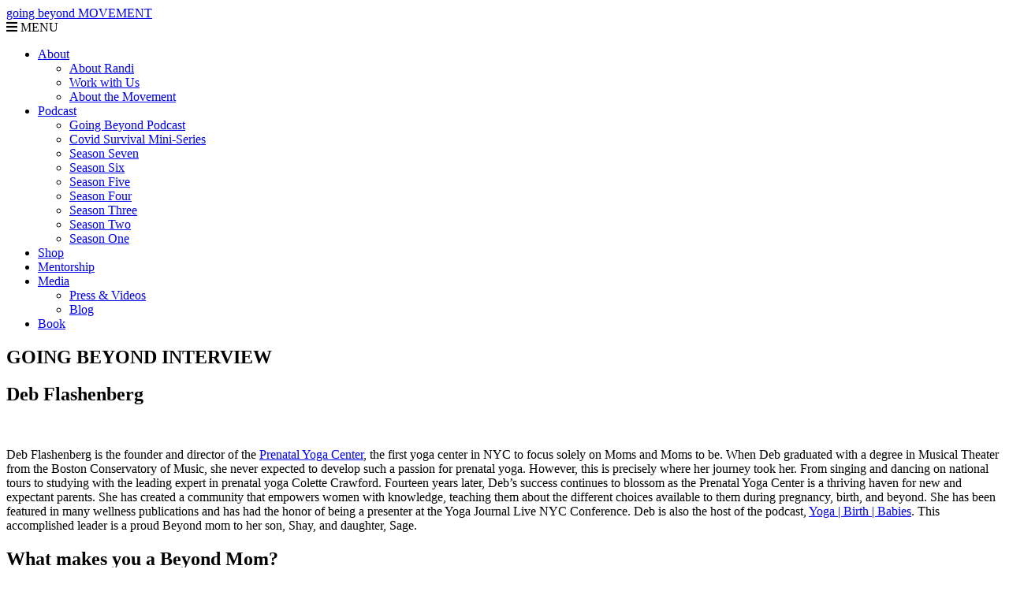

--- FILE ---
content_type: text/html; charset=UTF-8
request_url: https://beyondmom.com/interview/deb-flashenberg/
body_size: 13025
content:
<!DOCTYPE html>
<html lang="en">
  <head>
    <meta charset="utf-8">
    <meta name="viewport" content="width=device-width, initial-scale=1.0">
    
    <!-- HTML5 shim, for IE6-8 support of HTML5 elements -->
    <!--[if lt IE 9]>
      <script src="http://html5shim.googlecode.com/svn/trunk/html5.js"></script>
    <![endif]-->
	<!--[if gte IE 9]>
	  <style type="text/css">
	    .gradient {
	       filter: none;
	    }
	  </style>
	<![endif]-->
	<link href="https://goingbeyondmovement.com/wp-content/themes/wpbootstrap/style.css" rel="stylesheet">
  <link rel="preconnect" href="https://fonts.googleapis.com">
  <link rel="preconnect" href="https://fonts.gstatic.com" crossorigin>
  <link href="https://fonts.googleapis.com/css2?family=Oswald:wght@300&display=swap" rel="stylesheet">
	<link rel="stylesheet" href="https://use.fontawesome.com/releases/v5.14.0/css/all.css" integrity="sha384-HzLeBuhoNPvSl5KYnjx0BT+WB0QEEqLprO+NBkkk5gbc67FTaL7XIGa2w1L0Xbgc" crossorigin="anonymous">
	<meta name="msapplication-TileColor" content="#da532c">
	<meta name="theme-color" content="#ffffff">
		<meta name='robots' content='index, follow, max-image-preview:large, max-snippet:-1, max-video-preview:-1' />

	<!-- This site is optimized with the Yoast SEO plugin v20.0 - https://yoast.com/wordpress/plugins/seo/ -->
	<title>Deb Flashenberg - Going Beyond Movement</title>
	<link rel="canonical" href="https://goingbeyondmovement.com/interview/deb-flashenberg/" />
	<meta property="og:locale" content="en_US" />
	<meta property="og:type" content="article" />
	<meta property="og:title" content="Deb Flashenberg - Going Beyond Movement" />
	<meta property="og:description" content="Deb Flashenberg is the founder and director of the Prenatal Yoga Center, the first yoga center in NYC to focus solely on Moms and Moms to be. When Deb graduated with a degree in Musical Theater from the Boston Conservatory of Music, she never expected to develop such a passion for prenatal yoga. However, this is precisely [&hellip;]" />
	<meta property="og:url" content="https://goingbeyondmovement.com/interview/deb-flashenberg/" />
	<meta property="og:site_name" content="Going Beyond Movement" />
	<meta property="article:publisher" content="https://www.facebook.com/RZBeyondMom" />
	<meta property="og:image" content="https://goingbeyondmovement.com/wp-content/uploads/2017/05/deb-and-shay-3-1024x681.jpg" />
	<meta property="og:image:width" content="1024" />
	<meta property="og:image:height" content="681" />
	<meta property="og:image:type" content="image/jpeg" />
	<meta name="twitter:card" content="summary_large_image" />
	<meta name="twitter:site" content="@randizinn" />
	<meta name="twitter:label1" content="Est. reading time" />
	<meta name="twitter:data1" content="5 minutes" />
	<script type="application/ld+json" class="yoast-schema-graph">{"@context":"https://schema.org","@graph":[{"@type":"WebPage","@id":"https://goingbeyondmovement.com/interview/deb-flashenberg/","url":"https://goingbeyondmovement.com/interview/deb-flashenberg/","name":"Deb Flashenberg - Going Beyond Movement","isPartOf":{"@id":"https://goingbeyondmovement.com/#website"},"primaryImageOfPage":{"@id":"https://goingbeyondmovement.com/interview/deb-flashenberg/#primaryimage"},"image":{"@id":"https://goingbeyondmovement.com/interview/deb-flashenberg/#primaryimage"},"thumbnailUrl":"https://goingbeyondmovement.com/wp-content/uploads/2017/05/deb-and-shay-3.jpg","datePublished":"2017-05-08T12:02:14+00:00","dateModified":"2017-05-08T12:02:14+00:00","inLanguage":"en-US","potentialAction":[{"@type":"ReadAction","target":["https://goingbeyondmovement.com/interview/deb-flashenberg/"]}]},{"@type":"ImageObject","inLanguage":"en-US","@id":"https://goingbeyondmovement.com/interview/deb-flashenberg/#primaryimage","url":"https://goingbeyondmovement.com/wp-content/uploads/2017/05/deb-and-shay-3.jpg","contentUrl":"https://goingbeyondmovement.com/wp-content/uploads/2017/05/deb-and-shay-3.jpg","width":2404,"height":1600},{"@type":"WebSite","@id":"https://goingbeyondmovement.com/#website","url":"https://goingbeyondmovement.com/","name":"Going Beyond Movement","description":"Your life is the movement","publisher":{"@id":"https://goingbeyondmovement.com/#organization"},"potentialAction":[{"@type":"SearchAction","target":{"@type":"EntryPoint","urlTemplate":"https://goingbeyondmovement.com/?s={search_term_string}"},"query-input":"required name=search_term_string"}],"inLanguage":"en-US"},{"@type":"Organization","@id":"https://goingbeyondmovement.com/#organization","name":"Beyond Mom","url":"https://goingbeyondmovement.com/","logo":{"@type":"ImageObject","inLanguage":"en-US","@id":"https://goingbeyondmovement.com/#/schema/logo/image/","url":"https://goingbeyondmovement.com/wp-content/uploads/2020/08/beyondMomLogoRed.svg","contentUrl":"https://goingbeyondmovement.com/wp-content/uploads/2020/08/beyondMomLogoRed.svg","width":"1024","height":"1024","caption":"Beyond Mom"},"image":{"@id":"https://goingbeyondmovement.com/#/schema/logo/image/"},"sameAs":["https://www.instagram.com/randizinn/","https://www.linkedin.com/in/randizinn","https://www.facebook.com/RZBeyondMom","https://twitter.com/randizinn"]}]}</script>
	<!-- / Yoast SEO plugin. -->


<link rel='dns-prefetch' href='//goingbeyondmovement.com' />
<link rel='dns-prefetch' href='//cdn.jsdelivr.net' />
<link rel='dns-prefetch' href='//www.googletagmanager.com' />
<script type="text/javascript">
window._wpemojiSettings = {"baseUrl":"https:\/\/s.w.org\/images\/core\/emoji\/14.0.0\/72x72\/","ext":".png","svgUrl":"https:\/\/s.w.org\/images\/core\/emoji\/14.0.0\/svg\/","svgExt":".svg","source":{"concatemoji":"https:\/\/goingbeyondmovement.com\/wp-includes\/js\/wp-emoji-release.min.js?ver=6.1.7"}};
/*! This file is auto-generated */
!function(e,a,t){var n,r,o,i=a.createElement("canvas"),p=i.getContext&&i.getContext("2d");function s(e,t){var a=String.fromCharCode,e=(p.clearRect(0,0,i.width,i.height),p.fillText(a.apply(this,e),0,0),i.toDataURL());return p.clearRect(0,0,i.width,i.height),p.fillText(a.apply(this,t),0,0),e===i.toDataURL()}function c(e){var t=a.createElement("script");t.src=e,t.defer=t.type="text/javascript",a.getElementsByTagName("head")[0].appendChild(t)}for(o=Array("flag","emoji"),t.supports={everything:!0,everythingExceptFlag:!0},r=0;r<o.length;r++)t.supports[o[r]]=function(e){if(p&&p.fillText)switch(p.textBaseline="top",p.font="600 32px Arial",e){case"flag":return s([127987,65039,8205,9895,65039],[127987,65039,8203,9895,65039])?!1:!s([55356,56826,55356,56819],[55356,56826,8203,55356,56819])&&!s([55356,57332,56128,56423,56128,56418,56128,56421,56128,56430,56128,56423,56128,56447],[55356,57332,8203,56128,56423,8203,56128,56418,8203,56128,56421,8203,56128,56430,8203,56128,56423,8203,56128,56447]);case"emoji":return!s([129777,127995,8205,129778,127999],[129777,127995,8203,129778,127999])}return!1}(o[r]),t.supports.everything=t.supports.everything&&t.supports[o[r]],"flag"!==o[r]&&(t.supports.everythingExceptFlag=t.supports.everythingExceptFlag&&t.supports[o[r]]);t.supports.everythingExceptFlag=t.supports.everythingExceptFlag&&!t.supports.flag,t.DOMReady=!1,t.readyCallback=function(){t.DOMReady=!0},t.supports.everything||(n=function(){t.readyCallback()},a.addEventListener?(a.addEventListener("DOMContentLoaded",n,!1),e.addEventListener("load",n,!1)):(e.attachEvent("onload",n),a.attachEvent("onreadystatechange",function(){"complete"===a.readyState&&t.readyCallback()})),(e=t.source||{}).concatemoji?c(e.concatemoji):e.wpemoji&&e.twemoji&&(c(e.twemoji),c(e.wpemoji)))}(window,document,window._wpemojiSettings);
</script>
<style type="text/css">
img.wp-smiley,
img.emoji {
	display: inline !important;
	border: none !important;
	box-shadow: none !important;
	height: 1em !important;
	width: 1em !important;
	margin: 0 0.07em !important;
	vertical-align: -0.1em !important;
	background: none !important;
	padding: 0 !important;
}
</style>
	
<link rel='stylesheet' id='wp-block-library-css' href='https://goingbeyondmovement.com/wp-includes/css/dist/block-library/style.min.css?ver=6.1.7' type='text/css' media='all' />
<link rel='stylesheet' id='wc-blocks-vendors-style-css' href='https://goingbeyondmovement.com/wp-content/plugins/woocommerce/packages/woocommerce-blocks/build/wc-blocks-vendors-style.css?ver=9.1.5' type='text/css' media='all' />
<link rel='stylesheet' id='wc-blocks-style-css' href='https://goingbeyondmovement.com/wp-content/plugins/woocommerce/packages/woocommerce-blocks/build/wc-blocks-style.css?ver=9.1.5' type='text/css' media='all' />
<link rel='stylesheet' id='classic-theme-styles-css' href='https://goingbeyondmovement.com/wp-includes/css/classic-themes.min.css?ver=1' type='text/css' media='all' />
<style id='global-styles-inline-css' type='text/css'>
body{--wp--preset--color--black: #000000;--wp--preset--color--cyan-bluish-gray: #abb8c3;--wp--preset--color--white: #ffffff;--wp--preset--color--pale-pink: #f78da7;--wp--preset--color--vivid-red: #cf2e2e;--wp--preset--color--luminous-vivid-orange: #ff6900;--wp--preset--color--luminous-vivid-amber: #fcb900;--wp--preset--color--light-green-cyan: #7bdcb5;--wp--preset--color--vivid-green-cyan: #00d084;--wp--preset--color--pale-cyan-blue: #8ed1fc;--wp--preset--color--vivid-cyan-blue: #0693e3;--wp--preset--color--vivid-purple: #9b51e0;--wp--preset--gradient--vivid-cyan-blue-to-vivid-purple: linear-gradient(135deg,rgba(6,147,227,1) 0%,rgb(155,81,224) 100%);--wp--preset--gradient--light-green-cyan-to-vivid-green-cyan: linear-gradient(135deg,rgb(122,220,180) 0%,rgb(0,208,130) 100%);--wp--preset--gradient--luminous-vivid-amber-to-luminous-vivid-orange: linear-gradient(135deg,rgba(252,185,0,1) 0%,rgba(255,105,0,1) 100%);--wp--preset--gradient--luminous-vivid-orange-to-vivid-red: linear-gradient(135deg,rgba(255,105,0,1) 0%,rgb(207,46,46) 100%);--wp--preset--gradient--very-light-gray-to-cyan-bluish-gray: linear-gradient(135deg,rgb(238,238,238) 0%,rgb(169,184,195) 100%);--wp--preset--gradient--cool-to-warm-spectrum: linear-gradient(135deg,rgb(74,234,220) 0%,rgb(151,120,209) 20%,rgb(207,42,186) 40%,rgb(238,44,130) 60%,rgb(251,105,98) 80%,rgb(254,248,76) 100%);--wp--preset--gradient--blush-light-purple: linear-gradient(135deg,rgb(255,206,236) 0%,rgb(152,150,240) 100%);--wp--preset--gradient--blush-bordeaux: linear-gradient(135deg,rgb(254,205,165) 0%,rgb(254,45,45) 50%,rgb(107,0,62) 100%);--wp--preset--gradient--luminous-dusk: linear-gradient(135deg,rgb(255,203,112) 0%,rgb(199,81,192) 50%,rgb(65,88,208) 100%);--wp--preset--gradient--pale-ocean: linear-gradient(135deg,rgb(255,245,203) 0%,rgb(182,227,212) 50%,rgb(51,167,181) 100%);--wp--preset--gradient--electric-grass: linear-gradient(135deg,rgb(202,248,128) 0%,rgb(113,206,126) 100%);--wp--preset--gradient--midnight: linear-gradient(135deg,rgb(2,3,129) 0%,rgb(40,116,252) 100%);--wp--preset--duotone--dark-grayscale: url('#wp-duotone-dark-grayscale');--wp--preset--duotone--grayscale: url('#wp-duotone-grayscale');--wp--preset--duotone--purple-yellow: url('#wp-duotone-purple-yellow');--wp--preset--duotone--blue-red: url('#wp-duotone-blue-red');--wp--preset--duotone--midnight: url('#wp-duotone-midnight');--wp--preset--duotone--magenta-yellow: url('#wp-duotone-magenta-yellow');--wp--preset--duotone--purple-green: url('#wp-duotone-purple-green');--wp--preset--duotone--blue-orange: url('#wp-duotone-blue-orange');--wp--preset--font-size--small: 13px;--wp--preset--font-size--medium: 20px;--wp--preset--font-size--large: 36px;--wp--preset--font-size--x-large: 42px;--wp--preset--spacing--20: 0.44rem;--wp--preset--spacing--30: 0.67rem;--wp--preset--spacing--40: 1rem;--wp--preset--spacing--50: 1.5rem;--wp--preset--spacing--60: 2.25rem;--wp--preset--spacing--70: 3.38rem;--wp--preset--spacing--80: 5.06rem;}:where(.is-layout-flex){gap: 0.5em;}body .is-layout-flow > .alignleft{float: left;margin-inline-start: 0;margin-inline-end: 2em;}body .is-layout-flow > .alignright{float: right;margin-inline-start: 2em;margin-inline-end: 0;}body .is-layout-flow > .aligncenter{margin-left: auto !important;margin-right: auto !important;}body .is-layout-constrained > .alignleft{float: left;margin-inline-start: 0;margin-inline-end: 2em;}body .is-layout-constrained > .alignright{float: right;margin-inline-start: 2em;margin-inline-end: 0;}body .is-layout-constrained > .aligncenter{margin-left: auto !important;margin-right: auto !important;}body .is-layout-constrained > :where(:not(.alignleft):not(.alignright):not(.alignfull)){max-width: var(--wp--style--global--content-size);margin-left: auto !important;margin-right: auto !important;}body .is-layout-constrained > .alignwide{max-width: var(--wp--style--global--wide-size);}body .is-layout-flex{display: flex;}body .is-layout-flex{flex-wrap: wrap;align-items: center;}body .is-layout-flex > *{margin: 0;}:where(.wp-block-columns.is-layout-flex){gap: 2em;}.has-black-color{color: var(--wp--preset--color--black) !important;}.has-cyan-bluish-gray-color{color: var(--wp--preset--color--cyan-bluish-gray) !important;}.has-white-color{color: var(--wp--preset--color--white) !important;}.has-pale-pink-color{color: var(--wp--preset--color--pale-pink) !important;}.has-vivid-red-color{color: var(--wp--preset--color--vivid-red) !important;}.has-luminous-vivid-orange-color{color: var(--wp--preset--color--luminous-vivid-orange) !important;}.has-luminous-vivid-amber-color{color: var(--wp--preset--color--luminous-vivid-amber) !important;}.has-light-green-cyan-color{color: var(--wp--preset--color--light-green-cyan) !important;}.has-vivid-green-cyan-color{color: var(--wp--preset--color--vivid-green-cyan) !important;}.has-pale-cyan-blue-color{color: var(--wp--preset--color--pale-cyan-blue) !important;}.has-vivid-cyan-blue-color{color: var(--wp--preset--color--vivid-cyan-blue) !important;}.has-vivid-purple-color{color: var(--wp--preset--color--vivid-purple) !important;}.has-black-background-color{background-color: var(--wp--preset--color--black) !important;}.has-cyan-bluish-gray-background-color{background-color: var(--wp--preset--color--cyan-bluish-gray) !important;}.has-white-background-color{background-color: var(--wp--preset--color--white) !important;}.has-pale-pink-background-color{background-color: var(--wp--preset--color--pale-pink) !important;}.has-vivid-red-background-color{background-color: var(--wp--preset--color--vivid-red) !important;}.has-luminous-vivid-orange-background-color{background-color: var(--wp--preset--color--luminous-vivid-orange) !important;}.has-luminous-vivid-amber-background-color{background-color: var(--wp--preset--color--luminous-vivid-amber) !important;}.has-light-green-cyan-background-color{background-color: var(--wp--preset--color--light-green-cyan) !important;}.has-vivid-green-cyan-background-color{background-color: var(--wp--preset--color--vivid-green-cyan) !important;}.has-pale-cyan-blue-background-color{background-color: var(--wp--preset--color--pale-cyan-blue) !important;}.has-vivid-cyan-blue-background-color{background-color: var(--wp--preset--color--vivid-cyan-blue) !important;}.has-vivid-purple-background-color{background-color: var(--wp--preset--color--vivid-purple) !important;}.has-black-border-color{border-color: var(--wp--preset--color--black) !important;}.has-cyan-bluish-gray-border-color{border-color: var(--wp--preset--color--cyan-bluish-gray) !important;}.has-white-border-color{border-color: var(--wp--preset--color--white) !important;}.has-pale-pink-border-color{border-color: var(--wp--preset--color--pale-pink) !important;}.has-vivid-red-border-color{border-color: var(--wp--preset--color--vivid-red) !important;}.has-luminous-vivid-orange-border-color{border-color: var(--wp--preset--color--luminous-vivid-orange) !important;}.has-luminous-vivid-amber-border-color{border-color: var(--wp--preset--color--luminous-vivid-amber) !important;}.has-light-green-cyan-border-color{border-color: var(--wp--preset--color--light-green-cyan) !important;}.has-vivid-green-cyan-border-color{border-color: var(--wp--preset--color--vivid-green-cyan) !important;}.has-pale-cyan-blue-border-color{border-color: var(--wp--preset--color--pale-cyan-blue) !important;}.has-vivid-cyan-blue-border-color{border-color: var(--wp--preset--color--vivid-cyan-blue) !important;}.has-vivid-purple-border-color{border-color: var(--wp--preset--color--vivid-purple) !important;}.has-vivid-cyan-blue-to-vivid-purple-gradient-background{background: var(--wp--preset--gradient--vivid-cyan-blue-to-vivid-purple) !important;}.has-light-green-cyan-to-vivid-green-cyan-gradient-background{background: var(--wp--preset--gradient--light-green-cyan-to-vivid-green-cyan) !important;}.has-luminous-vivid-amber-to-luminous-vivid-orange-gradient-background{background: var(--wp--preset--gradient--luminous-vivid-amber-to-luminous-vivid-orange) !important;}.has-luminous-vivid-orange-to-vivid-red-gradient-background{background: var(--wp--preset--gradient--luminous-vivid-orange-to-vivid-red) !important;}.has-very-light-gray-to-cyan-bluish-gray-gradient-background{background: var(--wp--preset--gradient--very-light-gray-to-cyan-bluish-gray) !important;}.has-cool-to-warm-spectrum-gradient-background{background: var(--wp--preset--gradient--cool-to-warm-spectrum) !important;}.has-blush-light-purple-gradient-background{background: var(--wp--preset--gradient--blush-light-purple) !important;}.has-blush-bordeaux-gradient-background{background: var(--wp--preset--gradient--blush-bordeaux) !important;}.has-luminous-dusk-gradient-background{background: var(--wp--preset--gradient--luminous-dusk) !important;}.has-pale-ocean-gradient-background{background: var(--wp--preset--gradient--pale-ocean) !important;}.has-electric-grass-gradient-background{background: var(--wp--preset--gradient--electric-grass) !important;}.has-midnight-gradient-background{background: var(--wp--preset--gradient--midnight) !important;}.has-small-font-size{font-size: var(--wp--preset--font-size--small) !important;}.has-medium-font-size{font-size: var(--wp--preset--font-size--medium) !important;}.has-large-font-size{font-size: var(--wp--preset--font-size--large) !important;}.has-x-large-font-size{font-size: var(--wp--preset--font-size--x-large) !important;}
.wp-block-navigation a:where(:not(.wp-element-button)){color: inherit;}
:where(.wp-block-columns.is-layout-flex){gap: 2em;}
.wp-block-pullquote{font-size: 1.5em;line-height: 1.6;}
</style>
<link rel='stylesheet' id='eeb-css-frontend-css' href='https://goingbeyondmovement.com/wp-content/plugins/email-encoder-bundle/core/includes/assets/css/style.css?ver=220215-174054' type='text/css' media='all' />
<link rel='stylesheet' id='woocommerce-payment-plans-for-subscriptions-css' href='https://goingbeyondmovement.com/wp-content/plugins/woocommerce-payment-plans-for-subscriptions/public/css/styles.css?ver=1.4.5.1' type='text/css' media='all' />
<link rel='stylesheet' id='woocommerce-layout-css' href='https://goingbeyondmovement.com/wp-content/plugins/woocommerce/assets/css/woocommerce-layout.css?ver=7.3.0' type='text/css' media='all' />
<link rel='stylesheet' id='woocommerce-smallscreen-css' href='https://goingbeyondmovement.com/wp-content/plugins/woocommerce/assets/css/woocommerce-smallscreen.css?ver=7.3.0' type='text/css' media='only screen and (max-width: 768px)' />
<link rel='stylesheet' id='woocommerce-general-css' href='https://goingbeyondmovement.com/wp-content/plugins/woocommerce/assets/css/woocommerce.css?ver=7.3.0' type='text/css' media='all' />
<style id='woocommerce-inline-inline-css' type='text/css'>
.woocommerce form .form-row .required { visibility: visible; }
</style>
<link rel='stylesheet' id='wcsatt-css-css' href='https://goingbeyondmovement.com/wp-content/plugins/woocommerce-payment-plans-for-subscriptions//includes/att/assets/css/frontend/woocommerce.css?ver=3.1.17' type='text/css' media='all' />
<link rel='stylesheet' id='bootstrap-css' href='https://goingbeyondmovement.com/wp-content/themes/wpbootstrap/bootstrap/css/bootstrap.min.css?ver=6.1.7' type='text/css' media='all' />
<link rel='stylesheet' id='fancybox-css-css' href='https://goingbeyondmovement.com/wp-content/themes/wpbootstrap/inc/fancybox/jquery.fancybox.min.css?ver=6.1.7' type='text/css' media='all' />
<link rel='stylesheet' id='shiftnav-css' href='https://goingbeyondmovement.com/wp-content/plugins/shiftnav-pro/pro/assets/css/shiftnav.min.css?ver=1.6.2.1' type='text/css' media='all' />
<link rel='stylesheet' id='shiftnav-slate-css' href='https://goingbeyondmovement.com/wp-content/plugins/shiftnav-pro/pro/assets/css/skins/slate.css?ver=1.6.2.1' type='text/css' media='all' />
<link rel='stylesheet' id='shiftnav-font-awesome-css' href='https://goingbeyondmovement.com/wp-content/plugins/shiftnav-pro/assets/css/fontawesome/css/font-awesome.min.css?ver=1.6.2.1' type='text/css' media='all' />
<link rel='stylesheet' id='shiftnav-standard-dark-css' href='https://goingbeyondmovement.com/wp-content/plugins/shiftnav-pro/assets/css/skins/standard-dark.css?ver=1.6.2.1' type='text/css' media='all' />
<script type='text/javascript' src='https://goingbeyondmovement.com/wp-includes/js/jquery/jquery.min.js?ver=3.6.1' id='jquery-core-js'></script>
<script type='text/javascript' src='https://goingbeyondmovement.com/wp-includes/js/jquery/jquery-migrate.min.js?ver=3.3.2' id='jquery-migrate-js'></script>
<script type='text/javascript' src='https://goingbeyondmovement.com/wp-content/plugins/svg-support/vendor/DOMPurify/DOMPurify.min.js?ver=1.0.1' id='bodhi-dompurify-library-js'></script>
<script type='text/javascript' src='https://goingbeyondmovement.com/wp-content/plugins/email-encoder-bundle/core/includes/assets/js/custom.js?ver=220215-174054' id='eeb-js-frontend-js'></script>
<script type='text/javascript' src='https://goingbeyondmovement.com/wp-content/plugins/svg-support/js/min/svgs-inline-min.js?ver=1.0.1' id='bodhi_svg_inline-js'></script>
<script type='text/javascript' id='bodhi_svg_inline-js-after'>
cssTarget="img.style-svg";ForceInlineSVGActive="false";frontSanitizationEnabled="on";
</script>
<script type='text/javascript' src='https://goingbeyondmovement.com/wp-content/plugins/woocommerce-payment-plans-for-subscriptions/public/js/scripts.js?ver=1.4.5.1' id='woocommerce-payment-plans-for-subscriptions-js'></script>

<!-- Google Analytics snippet added by Site Kit -->
<script type='text/javascript' src='https://www.googletagmanager.com/gtag/js?id=UA-59696369-1' id='google_gtagjs-js' async></script>
<script type='text/javascript' id='google_gtagjs-js-after'>
window.dataLayer = window.dataLayer || [];function gtag(){dataLayer.push(arguments);}
gtag('set', 'linker', {"domains":["goingbeyondmovement.com"]} );
gtag("js", new Date());
gtag("set", "developer_id.dZTNiMT", true);
gtag("config", "UA-59696369-1", {"anonymize_ip":true});
gtag("config", "G-G7RCDYBCP5");
</script>

<!-- End Google Analytics snippet added by Site Kit -->
<link rel="https://api.w.org/" href="https://goingbeyondmovement.com/wp-json/" /><link rel="EditURI" type="application/rsd+xml" title="RSD" href="https://goingbeyondmovement.com/xmlrpc.php?rsd" />
<link rel="wlwmanifest" type="application/wlwmanifest+xml" href="https://goingbeyondmovement.com/wp-includes/wlwmanifest.xml" />
<meta name="generator" content="WordPress 6.1.7" />
<meta name="generator" content="WooCommerce 7.3.0" />
<link rel='shortlink' href='https://goingbeyondmovement.com/?p=139071' />
<link rel="alternate" type="application/json+oembed" href="https://goingbeyondmovement.com/wp-json/oembed/1.0/embed?url=https%3A%2F%2Fgoingbeyondmovement.com%2Finterview%2Fdeb-flashenberg%2F" />
<link rel="alternate" type="text/xml+oembed" href="https://goingbeyondmovement.com/wp-json/oembed/1.0/embed?url=https%3A%2F%2Fgoingbeyondmovement.com%2Finterview%2Fdeb-flashenberg%2F&#038;format=xml" />
<meta name="generator" content="Site Kit by Google 1.92.0" />
	<!-- ShiftNav CSS
	================================================================ -->
	<style type="text/css" id="shiftnav-dynamic-css">


/* Status: Loaded from Transient */

	</style>
	<!-- end ShiftNav CSS -->

		<noscript><style>.woocommerce-product-gallery{ opacity: 1 !important; }</style></noscript>
	
<!-- Meta Pixel Code -->
<script type='text/javascript'>
!function(f,b,e,v,n,t,s){if(f.fbq)return;n=f.fbq=function(){n.callMethod?
n.callMethod.apply(n,arguments):n.queue.push(arguments)};if(!f._fbq)f._fbq=n;
n.push=n;n.loaded=!0;n.version='2.0';n.queue=[];t=b.createElement(e);t.async=!0;
t.src=v;s=b.getElementsByTagName(e)[0];s.parentNode.insertBefore(t,s)}(window,
document,'script','https://connect.facebook.net/en_US/fbevents.js');
</script>
<!-- End Meta Pixel Code -->
<script type='text/javascript'>
  fbq('init', '256154286622555', {}, {
    "agent": "wordpress-6.1.7-3.0.8"
});
  </script><script type='text/javascript'>
  fbq('track', 'PageView', []);
  </script>
<!-- Meta Pixel Code -->
<noscript>
<img height="1" width="1" style="display:none" alt="fbpx"
src="https://www.facebook.com/tr?id=256154286622555&ev=PageView&noscript=1" />
</noscript>
<!-- End Meta Pixel Code -->
<link rel="icon" href="https://goingbeyondmovement.com/wp-content/uploads/2020/09/cropped-favicon-light-32x32.png" sizes="32x32" />
<link rel="icon" href="https://goingbeyondmovement.com/wp-content/uploads/2020/09/cropped-favicon-light-192x192.png" sizes="192x192" />
<link rel="apple-touch-icon" href="https://goingbeyondmovement.com/wp-content/uploads/2020/09/cropped-favicon-light-180x180.png" />
<meta name="msapplication-TileImage" content="https://goingbeyondmovement.com/wp-content/uploads/2020/09/cropped-favicon-light-270x270.png" />
    <script id="mcjs">!function(c,h,i,m,p){m=c.createElement(h),p=c.getElementsByTagName(h)[0],m.async=1,m.src=i,p.parentNode.insertBefore(m,p)}(document,"script","https://chimpstatic.com/mcjs-connected/js/users/77b3961d1e126128cfb6c7b1c/06cf6af0bf9ccee291b481919.js");</script>
  </head>

  <body class="interview-template-default single single-interview postid-139071 wp-custom-logo theme-wpbootstrap woocommerce-no-js interview-deb-flashenberg d-flex flex-column min-vh-100">
  	<header>
		<div id="headerBar" class="container-fluid indianRedColor potPourriBackgroundColor d-none d-md-block">
			<div class="row">
				<div class="col-12 text-center">
										<!-- <p class="cocogooseDemiBold indianRedColor">ARE YOU READY TO GO BEYOND? SIGN UP FOR OUR NEWSLETTER! <a class="topBannerButton flodeskOpen indianRedColor" href="javascript:;">CLICK HERE</a></p> -->
          <!-- <p class="cocogooseDemiBold indianRedColor"> <a class="topBannerButton indianRedColor" data-fancybox data-src="#newsletterFormSectionPopUp" href="javascript:;"></a></p> -->
				</div>
			</div>
		</div>
		<div class="container-fluid">
		    <div id="mainLogo" class="row align-items-center">
			    <div class="col-md-12 col-sm-7 col-9 text-lg-center text-left">
				    <a id="siteLogo" class="cocogooseLight text-center" href="https://goingbeyondmovement.com">
						<span class="LaPaloma">going beyond</span>
						MOVEMENT				    </a>
			    </div>
				<div class="col-sm-5 col-3 text-right d-block d-md-none">
					<a  class="shiftnav-toggle shiftnav-toggle-mobile shiftnav-toggle-button" data-shiftnav-target="mobile"><i class="fa fa-bars"></i> MENU</a>					</div>
		    </div>
		</div>
		<div class="fullWidth" id="navSection">
			<div class="container">
				<nav class="navbar navbar-expand-md justify-content-center" role="navigation">
				<div id="header-menu" class="collapse navbar-collapse w-100"><ul id="menu-header-menu" class="navbar-nav justify-content-between w-100 cocogooseDemiBold" itemscope itemtype="http://www.schema.org/SiteNavigationElement"><li  id="menu-item-137924" class="menu-item menu-item-type-post_type menu-item-object-page menu-item-has-children dropdown menu-item-137924 nav-item"><a href="#" data-toggle="dropdown" aria-haspopup="true" aria-expanded="false" class="dropdown-toggle nav-link" id="menu-item-dropdown-137924"><span itemprop="name">About</span></a>
<ul class="dropdown-menu" aria-labelledby="menu-item-dropdown-137924">
	<li  id="menu-item-137925" class="menu-item menu-item-type-post_type menu-item-object-page menu-item-137925 nav-item"><a itemprop="url" href="https://goingbeyondmovement.com/about/about-randi/" class="dropdown-item"><span itemprop="name">About Randi</span></a></li>
	<li  id="menu-item-137926" class="menu-item menu-item-type-post_type menu-item-object-page menu-item-137926 nav-item"><a itemprop="url" href="https://goingbeyondmovement.com/about/work-with-us/" class="dropdown-item"><span itemprop="name">Work with Us</span></a></li>
	<li  id="menu-item-141656" class="menu-item menu-item-type-post_type menu-item-object-page menu-item-141656 nav-item"><a itemprop="url" href="https://goingbeyondmovement.com/about/about-movement/" class="dropdown-item"><span itemprop="name">About the Movement</span></a></li>
</ul>
</li>
<li  id="menu-item-141668" class="menu-item menu-item-type-custom menu-item-object-custom menu-item-has-children dropdown menu-item-141668 nav-item"><a href="#" data-toggle="dropdown" aria-haspopup="true" aria-expanded="false" class="dropdown-toggle nav-link" id="menu-item-dropdown-141668"><span itemprop="name">Podcast</span></a>
<ul class="dropdown-menu" aria-labelledby="menu-item-dropdown-141668">
	<li  id="menu-item-141667" class="menu-item menu-item-type-post_type menu-item-object-page menu-item-141667 nav-item"><a itemprop="url" href="https://goingbeyondmovement.com/going-beyond-podcast/" class="dropdown-item"><span itemprop="name">Going Beyond Podcast</span></a></li>
	<li  id="menu-item-141012" class="menu-item menu-item-type-custom menu-item-object-custom menu-item-141012 nav-item"><a itemprop="url" href="/podcast/?season=corona-mini-series" class="dropdown-item"><span itemprop="name">Covid Survival Mini-Series</span></a></li>
	<li  id="menu-item-141818" class="menu-item menu-item-type-custom menu-item-object-custom menu-item-141818 nav-item"><a itemprop="url" href="/podcast/?season=season-seven" class="dropdown-item"><span itemprop="name">Season Seven</span></a></li>
	<li  id="menu-item-140940" class="menu-item menu-item-type-custom menu-item-object-custom menu-item-140940 nav-item"><a itemprop="url" href="/podcast/?season=season-six" class="dropdown-item"><span itemprop="name">Season Six</span></a></li>
	<li  id="menu-item-140846" class="menu-item menu-item-type-custom menu-item-object-custom menu-item-140846 nav-item"><a itemprop="url" href="/podcast/?season=season-five" class="dropdown-item"><span itemprop="name">Season Five</span></a></li>
	<li  id="menu-item-140849" class="menu-item menu-item-type-custom menu-item-object-custom menu-item-140849 nav-item"><a itemprop="url" href="/podcast/?season=season-four" class="dropdown-item"><span itemprop="name">Season Four</span></a></li>
	<li  id="menu-item-140850" class="menu-item menu-item-type-custom menu-item-object-custom menu-item-140850 nav-item"><a itemprop="url" href="/podcast/?season=season-three" class="dropdown-item"><span itemprop="name">Season Three</span></a></li>
	<li  id="menu-item-140851" class="menu-item menu-item-type-custom menu-item-object-custom menu-item-140851 nav-item"><a itemprop="url" href="/podcast/?season=season-two" class="dropdown-item"><span itemprop="name">Season Two</span></a></li>
	<li  id="menu-item-140852" class="menu-item menu-item-type-custom menu-item-object-custom menu-item-140852 nav-item"><a itemprop="url" href="/podcast/?season=season-one" class="dropdown-item"><span itemprop="name">Season One</span></a></li>
</ul>
</li>
<li  id="menu-item-142034" class="menu-item menu-item-type-post_type menu-item-object-page menu-item-142034 nav-item"><a itemprop="url" href="https://goingbeyondmovement.com/shop/" class="nav-link"><span itemprop="name">Shop</span></a></li>
<li  id="menu-item-142614" class="menu-item menu-item-type-post_type menu-item-object-page menu-item-142614 nav-item"><a itemprop="url" href="https://goingbeyondmovement.com/mentorship/" class="nav-link"><span itemprop="name">Mentorship</span></a></li>
<li  id="menu-item-141425" class="menu-item menu-item-type-post_type menu-item-object-page menu-item-has-children dropdown menu-item-141425 nav-item"><a href="#" data-toggle="dropdown" aria-haspopup="true" aria-expanded="false" class="dropdown-toggle nav-link" id="menu-item-dropdown-141425"><span itemprop="name">Media</span></a>
<ul class="dropdown-menu" aria-labelledby="menu-item-dropdown-141425">
	<li  id="menu-item-141927" class="menu-item menu-item-type-post_type menu-item-object-page menu-item-141927 nav-item"><a itemprop="url" href="https://goingbeyondmovement.com/media/" class="dropdown-item"><span itemprop="name">Press &#038; Videos</span></a></li>
	<li  id="menu-item-141926" class="menu-item menu-item-type-post_type menu-item-object-page current_page_parent menu-item-141926 nav-item"><a itemprop="url" href="https://goingbeyondmovement.com/media/blog/" class="dropdown-item"><span itemprop="name">Blog</span></a></li>
</ul>
</li>
<li  id="menu-item-139275" class="menu-item menu-item-type-post_type menu-item-object-page menu-item-139275 nav-item"><a itemprop="url" href="https://goingbeyondmovement.com/book/" class="nav-link"><span itemprop="name">Book</span></a></li>
</ul></div>				</nav>
			</div>
		</div>
	</header><div class="container pt-2 pb-5">
	<div class="row">
		<div class="col-12 pt-5 text-center">
			<h2 class="contentTitle indianRedColor pb-5">GOING BEYOND INTERVIEW</h2>
		</div>
	</div>
	<div class="row justify-content-center">
		<div class="col-md-8 pb-5">
						<article id="post-139071" class="post-139071 interview type-interview status-publish has-post-thumbnail hentry sections-beyond-mom-interviews">
			
				<header class="entry-header">
					<h1 class="entry-title">Deb Flashenberg</h1>				</header>
			
				<div class="entry-content">
					<img width="2404" height="1600" src="https://goingbeyondmovement.com/wp-content/uploads/2017/05/deb-and-shay-3.jpg" class="img-fluid wp-post-image" alt="" decoding="async" srcset="https://goingbeyondmovement.com/wp-content/uploads/2017/05/deb-and-shay-3.jpg 2404w, https://goingbeyondmovement.com/wp-content/uploads/2017/05/deb-and-shay-3-600x399.jpg 600w, https://goingbeyondmovement.com/wp-content/uploads/2017/05/deb-and-shay-3-300x200.jpg 300w, https://goingbeyondmovement.com/wp-content/uploads/2017/05/deb-and-shay-3-768x511.jpg 768w, https://goingbeyondmovement.com/wp-content/uploads/2017/05/deb-and-shay-3-1024x681.jpg 1024w, https://goingbeyondmovement.com/wp-content/uploads/2017/05/deb-and-shay-3-360x240.jpg 360w" sizes="(max-width: 2404px) 100vw, 2404px" />					<p class="p1"><span class="s1">Deb Flashenberg is the founder and director of the <a href="http://prenatalyogacenter.com/">Prenatal Yoga Center</a>, the first yoga center in NYC to focus solely on Moms and Moms to be. When Deb graduated with a degree in Musical Theater from the Boston Conservatory of Music, she never expected to develop such a passion for prenatal yoga. However, this is precisely where her journey took her. From singing and dancing on national tours to studying with the leading expert in prenatal yoga Colette Crawford. </span><span class="s1">Fourteen years later, Deb’s success continues to blossom as the Prenatal Yoga Center is a thriving haven for new and expectant parents. She has created a community that empowers women with knowledge, teaching them about the different choices available to them during pregnancy, birth, and beyond. She has been featured in many wellness publications and has had the honor of being a presenter at the Yoga Journal Live NYC Conference. Deb is also the host of the podcast, <a href="http://prenatalyogacenter.com/podcast-list/">Yoga | Birth | Babies</a>. This accomplished leader is a proud Beyond mom to her son, Shay, and daughter, Sage.  </span></p>
<h2 class="interview-question"><span class="s1">What makes you a Beyond Mom? </span></h2>
<p><span class="s1">I am always trying to find balance of motherhood, family and my business. And I feel quite fortunate that I truly love and believe in what I do. I think having a passion for what I do for a living is a good example for my kids to see that “mommy” works and her work is also her pleasure. As the founder and director of the <a href="http://prenatalyogacenter.com/">Prenatal Yoga Center</a>, I believe the work I do has an impact on people’s lives. I am hoping my children will see the value in their mother working, but not just doing the daily grind, but having realized a passion and pursued it as a career.  I would love for my children to see that as an invitation for them to find their passion and create their life around it.  </span></p>
<h2 class="p2 interview-question"><span class="s1">What are the parts of you that have grown and expanded since becoming a Mom?  </span></h2>
<p class="p2"><span class="s1">My patience has grown immensely &#8211; although I am still a work in progress. I started a conscious practice of pausing and taking a few breaths before reacting, which often times leads to a different, calmer reaction had I not taken a moment and deep breath. This ritual has truly helped me relate better to my 3 and 5 year old, who certainly like to experiment with pushing boundaries.  I would also say this has been instrumental in relating to my husband, as well as making better business choices.</span></p>
<h2 class="p2 interview-question"><span class="s1">Can you share a collaboration/success story with another woman; what helped the collaboration become successful?</span></h2>
<p class="p2"><span class="s1">I started teaching prenatal yoga long before I became a mother. Much of my growth and success was based on the honesty and openness of my students and their willingness to really let me see them. I watched how they moved, I listened to what they needed and responded. To deepen my knowledge of birth and how I can best support the pregnant student and new mother, I became a labor support doula. Being present for the raw and emotional experience of birth revealed to me the vast difference and incredible similarities of how birth unfolds. <a href="http://prenatalyogacenter.com/">The Prenatal Yoga Center</a> and my path as a prenatal yoga teacher, labor support doula, Lamaze teacher and even as a mother came from the collaboration of working so closely with thousands and thousands of students.</span></p>
<p class="p2"><img decoding="async" loading="lazy" class="aligncenter size-full wp-image-139072" src="https://goingbeyondmovement.com/wp-content/uploads/2017/05/deb-and-sage.jpg" alt="" width="428" height="640" srcset="https://goingbeyondmovement.com/wp-content/uploads/2017/05/deb-and-sage.jpg 428w, https://goingbeyondmovement.com/wp-content/uploads/2017/05/deb-and-sage-201x300.jpg 201w" sizes="(max-width: 428px) 100vw, 428px" /></p>
<h2 class="p2 interview-question"><span class="s1">What relationships help you stay connected to yourself? </span></h2>
<p class="p2"><span class="s1">My family and friends are my touchstone. My kids humble me and my husband grounds me. I also credit my lifetime of yoga teachers for guiding me through the years of my practice. When I am on the mat, I am my most authentic self and connected to who I am. </span></p>
<h2 class="p2 interview-question"><span class="s1">Do you have a &#8216;Beyond&#8217; dream that you are pursuing? <i> </i></span></h2>
<p class="p2"><span class="s1">For the past year I have been working on two new passion projects that have recently launched. I started a podcast called <a href="http://prenatalyogacenter.com/podcast-list/">Yoga | Birth | Babies </a>with my friend and colleague, Ursula Anderman producing.  This platform has given me the opportunity to speak with some of the top authorities on pregnancy, birth and babies. My dream is that my podcast continues to grow! The other project is the Traveling Prenatal Yoga Center Teacher Training.  My fellow teacher trainer, Caprice Abowitt and I created a very in depth training that can be taken on the road. We have successfully been teaching it in NYC for over 10 years, but it has been my dream to take it worldwide. Starting in the Fall of 2016, we did our first training in New Haven, CT then in the winter of 2017, Chester, NJ. We have now booked several other locations including Washington D.C this summer.  I am looking forward to taking the Traveling Prenatal Yoga Center Teacher Training to as many communities as we can. </span></p>
<h2 class="p2 interview-question"><span class="s1">What wellness activity can you not live without? What is one thing you do daily that balances you?</span></h2>
<p class="p2"><span class="s1"> Self care. I feel off balance if I don’t get to practice yoga or go to the gym on a regular basis. On a daily basis, I take a few moments- and with two young kids- it is truly just moments, to close my eyes, connect to my body and breath before I start my day.  </span></p>
<h2 class="p2 interview-question"><span class="s1">How does style influence the way you stay feeling ‘Beyond’? Who is currently your favorite designer? </span></h2>
<p class="p2">This question made me laugh a bit because my “Beyondness” is not reflected in being fashionably trendy. As a yoga teacher, I am in yoga clothes most of my days. I am either at the studio or teaching teacher trainees or on my way to the gym or yoga class. I try to capture my own style by adding a funky sweater, cool hat or cute boots to my yoga gear as I trek around the city. The rare occasions I am in “normal” clothes, I am pretty casual, jeans or cords and a sweater or tank top.</p>
<p class="p2"><img decoding="async" loading="lazy" class="aligncenter wp-image-139073" src="https://goingbeyondmovement.com/wp-content/uploads/2017/05/cropped-deb-shot.jpg" alt="" width="457" height="340" srcset="https://goingbeyondmovement.com/wp-content/uploads/2017/05/cropped-deb-shot.jpg 350w, https://goingbeyondmovement.com/wp-content/uploads/2017/05/cropped-deb-shot-300x223.jpg 300w" sizes="(max-width: 457px) 100vw, 457px" /></p>
<hr />
<h2 class="p2 larger-text"><span class="s1">Favorite Local Spots that Embody The Beyond Mom: </span></h2>
<p class="p2"><span class="s1">Anywhere my husband and I can go out for a date night while the kids are at home! I am not picky- it can be a movie, out for a drink or just dinner. </span></p>
<h2 class="p2 larger-text"><span class="s1">Beyond Cocktails and/or Food: </span></h2>
<p class="p2"><span class="s1">Red wine! Although I have been known to love a good cold rose on a hot summer evening.  </span></p>
<h2 class="p2 larger-text"><span class="s1">Beyond Workout: </span></h2>
<p class="p2"><span class="s1">Yoga and cardio (not at the same time!)</span></p>
<h2 class="p2 larger-text"><span class="s1">Beyond Shopping: </span></h2>
<p class="p2"><span class="s1"><a href="http://www.athleta.com/">Athleta</a> or <a href="http://www.prana.com/">Prana</a>. Both these companies have yoga clothes that can work on the street as well as on the mat. </span></p>
				</div>
					
			</article>
			 		</div>
	</div>
</div>
	<div class="fullWidthFooter potPourriBackgroundColor steelColor mt-auto">
		<div class="container" id="footer">
			<footer>
				<div class="container">
					<div class="row" id="socialMediaIcons">
						<div class="col-12 text-center pl-0 pr-0">
																						<a target="_blank" class="circleIcon steelColor" href="https://instagram.com/randizinn"><i class="fab fa-instagram"></i><span class="initials"></span></a>
																						<a target="_blank" class="noCircle steelColor" href="https://www.facebook.com/GoingBeyondMovement"><i class="fab fa-facebook"></i></a>
																						<a target="_blank" class="circleIcon steelColor" href="https://twitter.com/randizinn"><i class="fab fa-twitter"></i></a>
																						<a target="_blank" class="circleIcon steelColor" href="https://www.linkedin.com/in/randizinn"><i class="fab fa-linkedin-in"></i></a>
																						<a target="_blank" class="circleIcon steelColor" href="https://www.youtube.com/channel/UCiJ8FMFbs5KQYWekJu-gqmg"><i class="fab fa-youtube"></i></a>
													</div>	
					</div>
					<div class="row" id="footerContact">	
						<div class="col-12 text-center">
														<a class='steelColor cocogooseLight' href="https://goingbeyondmovement.com/contact/">CONTACT</a>
						</div>	
					</div>
					<div class="row" id="copyright">	
						<div class="col-12 text-center">
							<p class="cocogooseLight">© <span>2026<span> THE GOING BEYOND MOVEMENT. ALL RIGHTS RESERVED.</p>
						</div>	
					</div>
				</div>
			</footer>
		</div>
	</div>
		


	<!-- ShiftNav #mobile -->
	<div class="shiftnav shiftnav-nojs shiftnav-mobile shiftnav-left-edge shiftnav-skin-slate shiftnav-transition-standard" id="shiftnav-mobile" data-shiftnav-id="mobile">
		<div class="shiftnav-inner">

		
			<div class="shiftnav-menu-image shiftnav-menu-image-padded" id="shiftnav-menu-image-mobile">
									<img width="1" height="1" src="https://goingbeyondmovement.com/wp-content/uploads/2020/08/beyondMomLogoRed.svg" class="attachment-full size-full" alt="" decoding="async" loading="lazy" />						</div>
	<nav class="shiftnav-nav"><ul id="menu-header-menu-1" class="shiftnav-menu shiftnav-targets-default shiftnav-targets-text-default shiftnav-targets-icon-default" itemscope itemtype="http://www.schema.org/SiteNavigationElement"><li class="menu-item menu-item-type-post_type menu-item-object-page menu-item-has-children menu-item-137924 shiftnav-sub-accordion shiftnav-depth-0"><span class="shiftnav-target" >About</span><span class="shiftnav-submenu-activation shiftnav-submenu-activation-open"><i class="fa fa-chevron-down"></i></span><span class="shiftnav-submenu-activation shiftnav-submenu-activation-close"><i class="fa fa-chevron-up"></i></span>
<ul class="sub-menu sub-menu-1">
<li class="menu-item menu-item-type-post_type menu-item-object-page menu-item-137925 shiftnav-depth-1"><a class="shiftnav-target"  href="https://goingbeyondmovement.com/about/about-randi/">About Randi</a></li><li class="menu-item menu-item-type-post_type menu-item-object-page menu-item-137926 shiftnav-depth-1"><a class="shiftnav-target"  href="https://goingbeyondmovement.com/about/work-with-us/">Work with Us</a></li><li class="menu-item menu-item-type-post_type menu-item-object-page menu-item-141656 shiftnav-depth-1"><a class="shiftnav-target"  href="https://goingbeyondmovement.com/about/about-movement/">About the Movement</a></li><li class="shiftnav-retract"><a class="shiftnav-target"><i class="fa fa-chevron-left"></i> Back</a></li></ul>
</li><li class="menu-item menu-item-type-custom menu-item-object-custom menu-item-has-children menu-item-141668 shiftnav-sub-accordion shiftnav-depth-0"><span class="shiftnav-target" >Podcast</span><span class="shiftnav-submenu-activation shiftnav-submenu-activation-open"><i class="fa fa-chevron-down"></i></span><span class="shiftnav-submenu-activation shiftnav-submenu-activation-close"><i class="fa fa-chevron-up"></i></span>
<ul class="sub-menu sub-menu-1">
<li class="menu-item menu-item-type-post_type menu-item-object-page menu-item-141667 shiftnav-depth-1"><a class="shiftnav-target"  href="https://goingbeyondmovement.com/going-beyond-podcast/">Going Beyond Podcast</a></li><li class="menu-item menu-item-type-custom menu-item-object-custom menu-item-141012 shiftnav-depth-1"><a class="shiftnav-target"  href="/podcast/?season=corona-mini-series">Covid Survival Mini-Series</a></li><li class="menu-item menu-item-type-custom menu-item-object-custom menu-item-141818 shiftnav-depth-1"><a class="shiftnav-target"  href="/podcast/?season=season-seven">Season Seven</a></li><li class="menu-item menu-item-type-custom menu-item-object-custom menu-item-140940 shiftnav-depth-1"><a class="shiftnav-target"  href="/podcast/?season=season-six">Season Six</a></li><li class="menu-item menu-item-type-custom menu-item-object-custom menu-item-140846 shiftnav-depth-1"><a class="shiftnav-target"  href="/podcast/?season=season-five">Season Five</a></li><li class="menu-item menu-item-type-custom menu-item-object-custom menu-item-140849 shiftnav-depth-1"><a class="shiftnav-target"  href="/podcast/?season=season-four">Season Four</a></li><li class="menu-item menu-item-type-custom menu-item-object-custom menu-item-140850 shiftnav-depth-1"><a class="shiftnav-target"  href="/podcast/?season=season-three">Season Three</a></li><li class="menu-item menu-item-type-custom menu-item-object-custom menu-item-140851 shiftnav-depth-1"><a class="shiftnav-target"  href="/podcast/?season=season-two">Season Two</a></li><li class="menu-item menu-item-type-custom menu-item-object-custom menu-item-140852 shiftnav-depth-1"><a class="shiftnav-target"  href="/podcast/?season=season-one">Season One</a></li><li class="shiftnav-retract"><a class="shiftnav-target"><i class="fa fa-chevron-left"></i> Back</a></li></ul>
</li><li class="menu-item menu-item-type-post_type menu-item-object-page menu-item-142034 shiftnav-depth-0"><a class="shiftnav-target"  href="https://goingbeyondmovement.com/shop/">Shop</a></li><li class="menu-item menu-item-type-post_type menu-item-object-page menu-item-142614 shiftnav-depth-0"><a class="shiftnav-target"  href="https://goingbeyondmovement.com/mentorship/">Mentorship</a></li><li class="menu-item menu-item-type-post_type menu-item-object-page menu-item-has-children menu-item-141425 shiftnav-sub-accordion shiftnav-depth-0"><a class="shiftnav-target"  href="https://goingbeyondmovement.com/media/">Media</a><span class="shiftnav-submenu-activation shiftnav-submenu-activation-open"><i class="fa fa-chevron-down"></i></span><span class="shiftnav-submenu-activation shiftnav-submenu-activation-close"><i class="fa fa-chevron-up"></i></span>
<ul class="sub-menu sub-menu-1">
<li class="menu-item menu-item-type-post_type menu-item-object-page menu-item-141927 shiftnav-depth-1"><a class="shiftnav-target"  href="https://goingbeyondmovement.com/media/">Press &#038; Videos</a></li><li class="menu-item menu-item-type-post_type menu-item-object-page current_page_parent menu-item-141926 shiftnav-depth-1"><a class="shiftnav-target"  href="https://goingbeyondmovement.com/media/blog/">Blog</a></li><li class="shiftnav-retract"><a class="shiftnav-target"><i class="fa fa-chevron-left"></i> Back</a></li></ul>
</li><li class="menu-item menu-item-type-post_type menu-item-object-page menu-item-139275 shiftnav-depth-0"><a class="shiftnav-target"  href="https://goingbeyondmovement.com/book/">Book</a></li></ul></nav>		</div><!-- /.shiftnav-inner -->
	</div><!-- /.shiftnav #mobile -->


	<script id="mcjs">!function(c,h,i,m,p){m=c.createElement(h),p=c.getElementsByTagName(h)[0],m.async=1,m.src=i,p.parentNode.insertBefore(m,p)}(document,"script","https://chimpstatic.com/mcjs-connected/js/users/77b3961d1e126128cfb6c7b1c/d44d8376a158570943dc0f5c5.js");</script>    <!-- Meta Pixel Event Code -->
    <script type='text/javascript'>
        document.addEventListener( 'wpcf7mailsent', function( event ) {
        if( "fb_pxl_code" in event.detail.apiResponse){
          eval(event.detail.apiResponse.fb_pxl_code);
        }
      }, false );
    </script>
    <!-- End Meta Pixel Event Code -->
    <div id='fb-pxl-ajax-code'></div>	<script type="text/javascript">
		(function () {
			var c = document.body.className;
			c = c.replace(/woocommerce-no-js/, 'woocommerce-js');
			document.body.className = c;
		})();
	</script>
	<script type='text/javascript' id='eeb-js-ajax-ef-js-extra'>
/* <![CDATA[ */
var eeb_ef = {"ajaxurl":"https:\/\/goingbeyondmovement.com\/wp-admin\/admin-ajax.php","security":"81f444c463"};
/* ]]> */
</script>
<script type='text/javascript' src='https://goingbeyondmovement.com/wp-content/plugins/email-encoder-bundle/core/includes/assets/js/encoder-form.js?ver=220215-174054' id='eeb-js-ajax-ef-js'></script>
<script type='text/javascript' src='https://goingbeyondmovement.com/wp-content/plugins/woocommerce/assets/js/jquery-blockui/jquery.blockUI.min.js?ver=2.7.0-wc.7.3.0' id='jquery-blockui-js'></script>
<script type='text/javascript' id='wc-add-to-cart-js-extra'>
/* <![CDATA[ */
var wc_add_to_cart_params = {"ajax_url":"\/wp-admin\/admin-ajax.php","wc_ajax_url":"\/?wc-ajax=%%endpoint%%","i18n_view_cart":"View cart","cart_url":"https:\/\/goingbeyondmovement.com\/?page_id=142252","is_cart":"","cart_redirect_after_add":"yes"};
/* ]]> */
</script>
<script type='text/javascript' src='https://goingbeyondmovement.com/wp-content/plugins/woocommerce/assets/js/frontend/add-to-cart.min.js?ver=7.3.0' id='wc-add-to-cart-js'></script>
<script type='text/javascript' src='https://goingbeyondmovement.com/wp-content/plugins/woocommerce/assets/js/js-cookie/js.cookie.min.js?ver=2.1.4-wc.7.3.0' id='js-cookie-js'></script>
<script type='text/javascript' id='woocommerce-js-extra'>
/* <![CDATA[ */
var woocommerce_params = {"ajax_url":"\/wp-admin\/admin-ajax.php","wc_ajax_url":"\/?wc-ajax=%%endpoint%%"};
/* ]]> */
</script>
<script type='text/javascript' src='https://goingbeyondmovement.com/wp-content/plugins/woocommerce/assets/js/frontend/woocommerce.min.js?ver=7.3.0' id='woocommerce-js'></script>
<script type='text/javascript' id='wc-cart-fragments-js-extra'>
/* <![CDATA[ */
var wc_cart_fragments_params = {"ajax_url":"\/wp-admin\/admin-ajax.php","wc_ajax_url":"\/?wc-ajax=%%endpoint%%","cart_hash_key":"wc_cart_hash_807f819a5c1ab1377d18b0fcf0354567","fragment_name":"wc_fragments_807f819a5c1ab1377d18b0fcf0354567","request_timeout":"5000"};
/* ]]> */
</script>
<script type='text/javascript' src='https://goingbeyondmovement.com/wp-content/plugins/woocommerce/assets/js/frontend/cart-fragments.min.js?ver=7.3.0' id='wc-cart-fragments-js'></script>
<script type='text/javascript' id='mailchimp-woocommerce-js-extra'>
/* <![CDATA[ */
var mailchimp_public_data = {"site_url":"https:\/\/goingbeyondmovement.com","ajax_url":"https:\/\/goingbeyondmovement.com\/wp-admin\/admin-ajax.php","disable_carts":"","subscribers_only":"","language":"en","allowed_to_set_cookies":"1"};
/* ]]> */
</script>
<script type='text/javascript' src='https://goingbeyondmovement.com/wp-content/plugins/mailchimp-for-woocommerce/public/js/mailchimp-woocommerce-public.min.js?ver=2.7.6.01' id='mailchimp-woocommerce-js'></script>
<script type='text/javascript' src='https://goingbeyondmovement.com/wp-content/themes/wpbootstrap/bootstrap/js/bootstrap.bundle.min.js?ver=3.0.0' id='bootstrap-js'></script>
<script type='text/javascript' id='site-script-js-extra'>
/* <![CDATA[ */
var ajaxpagination = {"ajaxurl":"https:\/\/goingbeyondmovement.com\/wp-admin\/admin-ajax.php"};
/* ]]> */
</script>
<script type='text/javascript' src='https://goingbeyondmovement.com/wp-content/themes/wpbootstrap/inc/jquery.site.js?ver=1.0' id='site-script-js'></script>
<script type='text/javascript' src='https://goingbeyondmovement.com/wp-content/themes/wpbootstrap/inc/jquery.fittext.js?ver=1.2' id='fitText-js'></script>
<script type='text/javascript' src='https://cdn.jsdelivr.net/npm/js-cookie@rc/dist/js.cookie.min.js?ver=6.1.7' id='cookies-js'></script>
<script type='text/javascript' src='https://goingbeyondmovement.com/wp-content/themes/wpbootstrap/inc/fancybox/jquery.fancybox.min.js?ver=2.1.5' id='fancybox-js'></script>
<script type='text/javascript' id='shiftnav-js-extra'>
/* <![CDATA[ */
var shiftnav_data = {"shift_body":"off","shift_body_wrapper":"","lock_body":"on","lock_body_x":"off","open_current":"on","collapse_accordions":"on","scroll_panel":"on","breakpoint":"","v":"1.6.2.1","touch_off_close":"on","scroll_offset":"100","disable_transforms":"off"};
/* ]]> */
</script>
<script type='text/javascript' src='https://goingbeyondmovement.com/wp-content/plugins/shiftnav-pro/assets/js/shiftnav.min.js?ver=1.6.2.1' id='shiftnav-js'></script>
  </body>
</html>

<!-- Page cached by LiteSpeed Cache 7.7 on 2026-01-18 13:26:06 -->